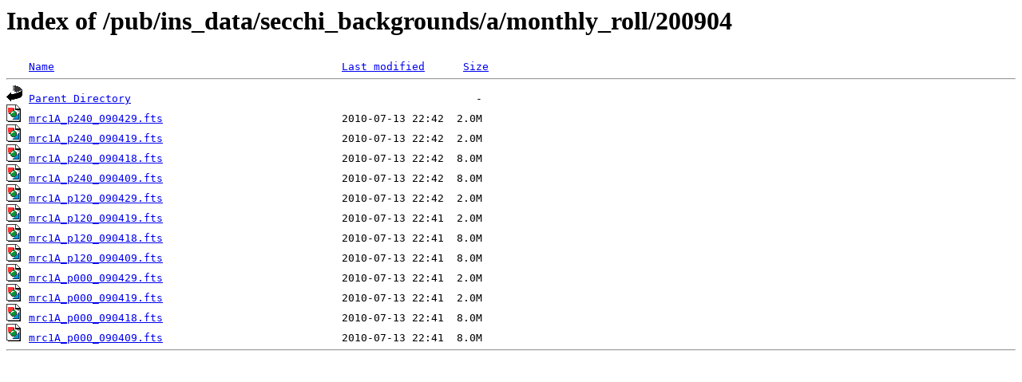

--- FILE ---
content_type: text/html;charset=ISO-8859-1
request_url: https://stereo-ssc.nascom.nasa.gov/pub/ins_data/secchi_backgrounds/a/monthly_roll/200904/?C=N;O=D
body_size: 2564
content:
<!DOCTYPE HTML PUBLIC "-//W3C//DTD HTML 3.2 Final//EN">
<html>
 <head>
  <title>Index of /pub/ins_data/secchi_backgrounds/a/monthly_roll/200904</title>
<script src='/jquery/jquery-1.3.2.min.js'></script><script src='/incl2/wrap_index.js'></script> </head>
 <body>
<h1>Index of /pub/ins_data/secchi_backgrounds/a/monthly_roll/200904</h1>
<pre><img src="/icons/blank.gif" alt="Icon "> <a href="?C=N;O=A">Name</a>                                             <a href="?C=M;O=A">Last modified</a>      <a href="?C=S;O=A">Size</a>  <hr><img src="/icons/back.gif" alt="[PARENTDIR]"> <a href="/pub/ins_data/secchi_backgrounds/a/monthly_roll/">Parent Directory</a>                                                      -   
<img src="/icons/image2.gif" alt="[IMG]"> <a href="mrc1A_p240_090429.fts">mrc1A_p240_090429.fts</a>                            2010-07-13 22:42  2.0M  
<img src="/icons/image2.gif" alt="[IMG]"> <a href="mrc1A_p240_090419.fts">mrc1A_p240_090419.fts</a>                            2010-07-13 22:42  2.0M  
<img src="/icons/image2.gif" alt="[IMG]"> <a href="mrc1A_p240_090418.fts">mrc1A_p240_090418.fts</a>                            2010-07-13 22:42  8.0M  
<img src="/icons/image2.gif" alt="[IMG]"> <a href="mrc1A_p240_090409.fts">mrc1A_p240_090409.fts</a>                            2010-07-13 22:42  8.0M  
<img src="/icons/image2.gif" alt="[IMG]"> <a href="mrc1A_p120_090429.fts">mrc1A_p120_090429.fts</a>                            2010-07-13 22:42  2.0M  
<img src="/icons/image2.gif" alt="[IMG]"> <a href="mrc1A_p120_090419.fts">mrc1A_p120_090419.fts</a>                            2010-07-13 22:41  2.0M  
<img src="/icons/image2.gif" alt="[IMG]"> <a href="mrc1A_p120_090418.fts">mrc1A_p120_090418.fts</a>                            2010-07-13 22:41  8.0M  
<img src="/icons/image2.gif" alt="[IMG]"> <a href="mrc1A_p120_090409.fts">mrc1A_p120_090409.fts</a>                            2010-07-13 22:41  8.0M  
<img src="/icons/image2.gif" alt="[IMG]"> <a href="mrc1A_p000_090429.fts">mrc1A_p000_090429.fts</a>                            2010-07-13 22:41  2.0M  
<img src="/icons/image2.gif" alt="[IMG]"> <a href="mrc1A_p000_090419.fts">mrc1A_p000_090419.fts</a>                            2010-07-13 22:41  2.0M  
<img src="/icons/image2.gif" alt="[IMG]"> <a href="mrc1A_p000_090418.fts">mrc1A_p000_090418.fts</a>                            2010-07-13 22:41  8.0M  
<img src="/icons/image2.gif" alt="[IMG]"> <a href="mrc1A_p000_090409.fts">mrc1A_p000_090409.fts</a>                            2010-07-13 22:41  8.0M  
<hr></pre>
</body></html>
